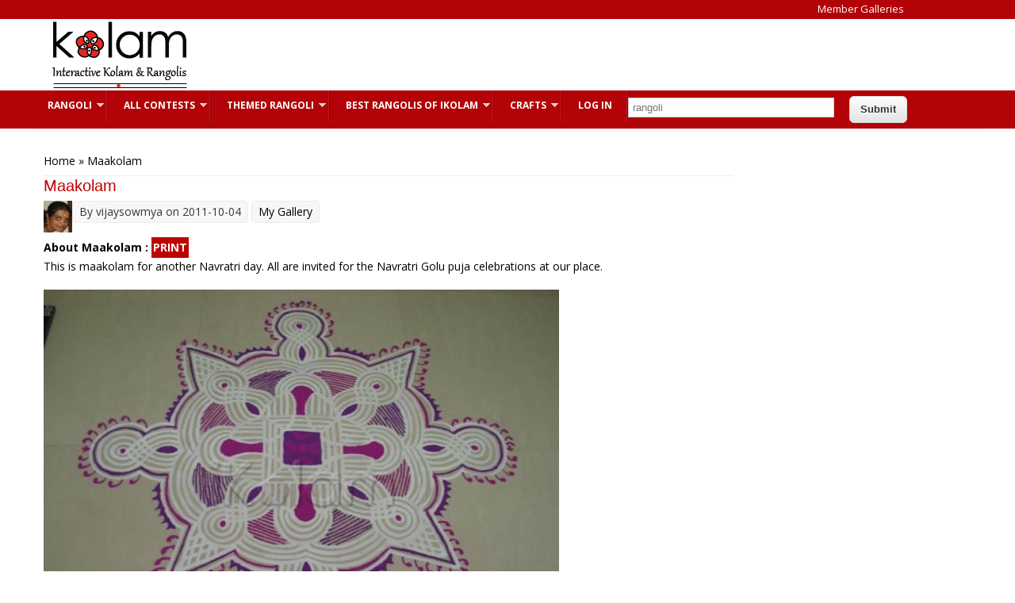

--- FILE ---
content_type: text/html; charset=utf-8
request_url: https://www.google.com/recaptcha/api2/aframe
body_size: 267
content:
<!DOCTYPE HTML><html><head><meta http-equiv="content-type" content="text/html; charset=UTF-8"></head><body><script nonce="V7g5lV7Q2-rF6zeQbG530w">/** Anti-fraud and anti-abuse applications only. See google.com/recaptcha */ try{var clients={'sodar':'https://pagead2.googlesyndication.com/pagead/sodar?'};window.addEventListener("message",function(a){try{if(a.source===window.parent){var b=JSON.parse(a.data);var c=clients[b['id']];if(c){var d=document.createElement('img');d.src=c+b['params']+'&rc='+(localStorage.getItem("rc::a")?sessionStorage.getItem("rc::b"):"");window.document.body.appendChild(d);sessionStorage.setItem("rc::e",parseInt(sessionStorage.getItem("rc::e")||0)+1);localStorage.setItem("rc::h",'1769525289227');}}}catch(b){}});window.parent.postMessage("_grecaptcha_ready", "*");}catch(b){}</script></body></html>

--- FILE ---
content_type: application/javascript; charset=utf-8
request_url: https://fundingchoicesmessages.google.com/f/AGSKWxX2UZRMNlispxF_pkBXu3vBNeAF64iigHPkTdRzTsQ28LGHvBmzYJwkve59y96ybBvm1AVMFPim3T3cHINyjbuYaZcba3mhPCwkRgY6AE-f4AbWg8gaEnfwaHK45F0rdE_dCcD7aCsM90EZFtCMj05szTLUF5S4wwSEGxkJKUszwAzdp32UAC8GxLlS/__dfp_targeting..adtech_/drawad._adunit./adfile.
body_size: -1287
content:
window['a8838c09-ebea-4a9f-9028-e249ceab02b4'] = true;